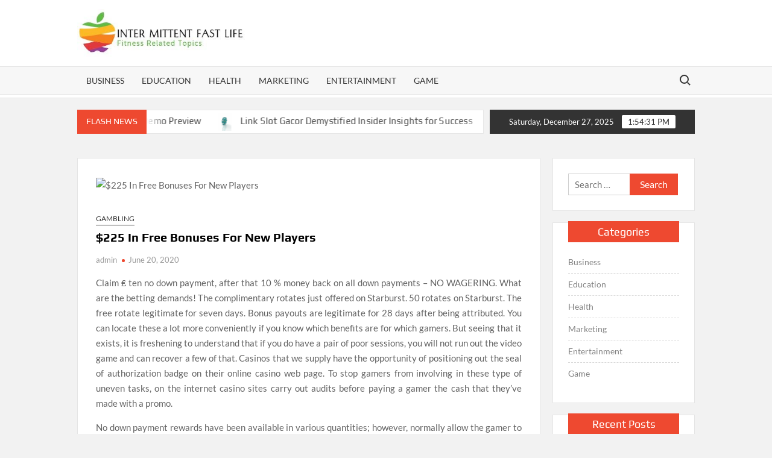

--- FILE ---
content_type: text/html; charset=UTF-8
request_url: https://intermittentfastlife.com/225-in-free-bonuses-for-new-players/
body_size: 10233
content:
<!doctype html>
<html lang="en-US">
<head>
	<meta charset="UTF-8">
	<meta name="viewport" content="width=device-width">
	<link rel="profile" href="https://gmpg.org/xfn/11">

	<title>$225 In Free Bonuses For New Players &#8211; Inter Mittent Fast Life</title>
			 			 			 			 			 			 			 			 			 			 			 			 			 			 			 			 			 			 			 			 			 			 			 			 			 			 			 			 			 			 			 			 			 			 			 			 			 			 			 			 			 			 			 			 			 			 			 			 			 			 			 			 			 			 			 			 			 			 			 			 			 			 <meta name='robots' content='max-image-preview:large' />
<link rel="alternate" type="application/rss+xml" title="Inter Mittent Fast Life &raquo; Feed" href="https://intermittentfastlife.com/feed/" />
<link rel="alternate" title="oEmbed (JSON)" type="application/json+oembed" href="https://intermittentfastlife.com/wp-json/oembed/1.0/embed?url=https%3A%2F%2Fintermittentfastlife.com%2F225-in-free-bonuses-for-new-players%2F" />
<link rel="alternate" title="oEmbed (XML)" type="text/xml+oembed" href="https://intermittentfastlife.com/wp-json/oembed/1.0/embed?url=https%3A%2F%2Fintermittentfastlife.com%2F225-in-free-bonuses-for-new-players%2F&#038;format=xml" />
<style id='wp-img-auto-sizes-contain-inline-css' type='text/css'>
img:is([sizes=auto i],[sizes^="auto," i]){contain-intrinsic-size:3000px 1500px}
/*# sourceURL=wp-img-auto-sizes-contain-inline-css */
</style>

<style id='wp-emoji-styles-inline-css' type='text/css'>

	img.wp-smiley, img.emoji {
		display: inline !important;
		border: none !important;
		box-shadow: none !important;
		height: 1em !important;
		width: 1em !important;
		margin: 0 0.07em !important;
		vertical-align: -0.1em !important;
		background: none !important;
		padding: 0 !important;
	}
/*# sourceURL=wp-emoji-styles-inline-css */
</style>
<link rel='stylesheet' id='wp-block-library-css' href='https://intermittentfastlife.com/wp-includes/css/dist/block-library/style.min.css?ver=6.9' type='text/css' media='all' />
<style id='global-styles-inline-css' type='text/css'>
:root{--wp--preset--aspect-ratio--square: 1;--wp--preset--aspect-ratio--4-3: 4/3;--wp--preset--aspect-ratio--3-4: 3/4;--wp--preset--aspect-ratio--3-2: 3/2;--wp--preset--aspect-ratio--2-3: 2/3;--wp--preset--aspect-ratio--16-9: 16/9;--wp--preset--aspect-ratio--9-16: 9/16;--wp--preset--color--black: #000000;--wp--preset--color--cyan-bluish-gray: #abb8c3;--wp--preset--color--white: #ffffff;--wp--preset--color--pale-pink: #f78da7;--wp--preset--color--vivid-red: #cf2e2e;--wp--preset--color--luminous-vivid-orange: #ff6900;--wp--preset--color--luminous-vivid-amber: #fcb900;--wp--preset--color--light-green-cyan: #7bdcb5;--wp--preset--color--vivid-green-cyan: #00d084;--wp--preset--color--pale-cyan-blue: #8ed1fc;--wp--preset--color--vivid-cyan-blue: #0693e3;--wp--preset--color--vivid-purple: #9b51e0;--wp--preset--gradient--vivid-cyan-blue-to-vivid-purple: linear-gradient(135deg,rgb(6,147,227) 0%,rgb(155,81,224) 100%);--wp--preset--gradient--light-green-cyan-to-vivid-green-cyan: linear-gradient(135deg,rgb(122,220,180) 0%,rgb(0,208,130) 100%);--wp--preset--gradient--luminous-vivid-amber-to-luminous-vivid-orange: linear-gradient(135deg,rgb(252,185,0) 0%,rgb(255,105,0) 100%);--wp--preset--gradient--luminous-vivid-orange-to-vivid-red: linear-gradient(135deg,rgb(255,105,0) 0%,rgb(207,46,46) 100%);--wp--preset--gradient--very-light-gray-to-cyan-bluish-gray: linear-gradient(135deg,rgb(238,238,238) 0%,rgb(169,184,195) 100%);--wp--preset--gradient--cool-to-warm-spectrum: linear-gradient(135deg,rgb(74,234,220) 0%,rgb(151,120,209) 20%,rgb(207,42,186) 40%,rgb(238,44,130) 60%,rgb(251,105,98) 80%,rgb(254,248,76) 100%);--wp--preset--gradient--blush-light-purple: linear-gradient(135deg,rgb(255,206,236) 0%,rgb(152,150,240) 100%);--wp--preset--gradient--blush-bordeaux: linear-gradient(135deg,rgb(254,205,165) 0%,rgb(254,45,45) 50%,rgb(107,0,62) 100%);--wp--preset--gradient--luminous-dusk: linear-gradient(135deg,rgb(255,203,112) 0%,rgb(199,81,192) 50%,rgb(65,88,208) 100%);--wp--preset--gradient--pale-ocean: linear-gradient(135deg,rgb(255,245,203) 0%,rgb(182,227,212) 50%,rgb(51,167,181) 100%);--wp--preset--gradient--electric-grass: linear-gradient(135deg,rgb(202,248,128) 0%,rgb(113,206,126) 100%);--wp--preset--gradient--midnight: linear-gradient(135deg,rgb(2,3,129) 0%,rgb(40,116,252) 100%);--wp--preset--font-size--small: 13px;--wp--preset--font-size--medium: 20px;--wp--preset--font-size--large: 36px;--wp--preset--font-size--x-large: 42px;--wp--preset--spacing--20: 0.44rem;--wp--preset--spacing--30: 0.67rem;--wp--preset--spacing--40: 1rem;--wp--preset--spacing--50: 1.5rem;--wp--preset--spacing--60: 2.25rem;--wp--preset--spacing--70: 3.38rem;--wp--preset--spacing--80: 5.06rem;--wp--preset--shadow--natural: 6px 6px 9px rgba(0, 0, 0, 0.2);--wp--preset--shadow--deep: 12px 12px 50px rgba(0, 0, 0, 0.4);--wp--preset--shadow--sharp: 6px 6px 0px rgba(0, 0, 0, 0.2);--wp--preset--shadow--outlined: 6px 6px 0px -3px rgb(255, 255, 255), 6px 6px rgb(0, 0, 0);--wp--preset--shadow--crisp: 6px 6px 0px rgb(0, 0, 0);}:where(.is-layout-flex){gap: 0.5em;}:where(.is-layout-grid){gap: 0.5em;}body .is-layout-flex{display: flex;}.is-layout-flex{flex-wrap: wrap;align-items: center;}.is-layout-flex > :is(*, div){margin: 0;}body .is-layout-grid{display: grid;}.is-layout-grid > :is(*, div){margin: 0;}:where(.wp-block-columns.is-layout-flex){gap: 2em;}:where(.wp-block-columns.is-layout-grid){gap: 2em;}:where(.wp-block-post-template.is-layout-flex){gap: 1.25em;}:where(.wp-block-post-template.is-layout-grid){gap: 1.25em;}.has-black-color{color: var(--wp--preset--color--black) !important;}.has-cyan-bluish-gray-color{color: var(--wp--preset--color--cyan-bluish-gray) !important;}.has-white-color{color: var(--wp--preset--color--white) !important;}.has-pale-pink-color{color: var(--wp--preset--color--pale-pink) !important;}.has-vivid-red-color{color: var(--wp--preset--color--vivid-red) !important;}.has-luminous-vivid-orange-color{color: var(--wp--preset--color--luminous-vivid-orange) !important;}.has-luminous-vivid-amber-color{color: var(--wp--preset--color--luminous-vivid-amber) !important;}.has-light-green-cyan-color{color: var(--wp--preset--color--light-green-cyan) !important;}.has-vivid-green-cyan-color{color: var(--wp--preset--color--vivid-green-cyan) !important;}.has-pale-cyan-blue-color{color: var(--wp--preset--color--pale-cyan-blue) !important;}.has-vivid-cyan-blue-color{color: var(--wp--preset--color--vivid-cyan-blue) !important;}.has-vivid-purple-color{color: var(--wp--preset--color--vivid-purple) !important;}.has-black-background-color{background-color: var(--wp--preset--color--black) !important;}.has-cyan-bluish-gray-background-color{background-color: var(--wp--preset--color--cyan-bluish-gray) !important;}.has-white-background-color{background-color: var(--wp--preset--color--white) !important;}.has-pale-pink-background-color{background-color: var(--wp--preset--color--pale-pink) !important;}.has-vivid-red-background-color{background-color: var(--wp--preset--color--vivid-red) !important;}.has-luminous-vivid-orange-background-color{background-color: var(--wp--preset--color--luminous-vivid-orange) !important;}.has-luminous-vivid-amber-background-color{background-color: var(--wp--preset--color--luminous-vivid-amber) !important;}.has-light-green-cyan-background-color{background-color: var(--wp--preset--color--light-green-cyan) !important;}.has-vivid-green-cyan-background-color{background-color: var(--wp--preset--color--vivid-green-cyan) !important;}.has-pale-cyan-blue-background-color{background-color: var(--wp--preset--color--pale-cyan-blue) !important;}.has-vivid-cyan-blue-background-color{background-color: var(--wp--preset--color--vivid-cyan-blue) !important;}.has-vivid-purple-background-color{background-color: var(--wp--preset--color--vivid-purple) !important;}.has-black-border-color{border-color: var(--wp--preset--color--black) !important;}.has-cyan-bluish-gray-border-color{border-color: var(--wp--preset--color--cyan-bluish-gray) !important;}.has-white-border-color{border-color: var(--wp--preset--color--white) !important;}.has-pale-pink-border-color{border-color: var(--wp--preset--color--pale-pink) !important;}.has-vivid-red-border-color{border-color: var(--wp--preset--color--vivid-red) !important;}.has-luminous-vivid-orange-border-color{border-color: var(--wp--preset--color--luminous-vivid-orange) !important;}.has-luminous-vivid-amber-border-color{border-color: var(--wp--preset--color--luminous-vivid-amber) !important;}.has-light-green-cyan-border-color{border-color: var(--wp--preset--color--light-green-cyan) !important;}.has-vivid-green-cyan-border-color{border-color: var(--wp--preset--color--vivid-green-cyan) !important;}.has-pale-cyan-blue-border-color{border-color: var(--wp--preset--color--pale-cyan-blue) !important;}.has-vivid-cyan-blue-border-color{border-color: var(--wp--preset--color--vivid-cyan-blue) !important;}.has-vivid-purple-border-color{border-color: var(--wp--preset--color--vivid-purple) !important;}.has-vivid-cyan-blue-to-vivid-purple-gradient-background{background: var(--wp--preset--gradient--vivid-cyan-blue-to-vivid-purple) !important;}.has-light-green-cyan-to-vivid-green-cyan-gradient-background{background: var(--wp--preset--gradient--light-green-cyan-to-vivid-green-cyan) !important;}.has-luminous-vivid-amber-to-luminous-vivid-orange-gradient-background{background: var(--wp--preset--gradient--luminous-vivid-amber-to-luminous-vivid-orange) !important;}.has-luminous-vivid-orange-to-vivid-red-gradient-background{background: var(--wp--preset--gradient--luminous-vivid-orange-to-vivid-red) !important;}.has-very-light-gray-to-cyan-bluish-gray-gradient-background{background: var(--wp--preset--gradient--very-light-gray-to-cyan-bluish-gray) !important;}.has-cool-to-warm-spectrum-gradient-background{background: var(--wp--preset--gradient--cool-to-warm-spectrum) !important;}.has-blush-light-purple-gradient-background{background: var(--wp--preset--gradient--blush-light-purple) !important;}.has-blush-bordeaux-gradient-background{background: var(--wp--preset--gradient--blush-bordeaux) !important;}.has-luminous-dusk-gradient-background{background: var(--wp--preset--gradient--luminous-dusk) !important;}.has-pale-ocean-gradient-background{background: var(--wp--preset--gradient--pale-ocean) !important;}.has-electric-grass-gradient-background{background: var(--wp--preset--gradient--electric-grass) !important;}.has-midnight-gradient-background{background: var(--wp--preset--gradient--midnight) !important;}.has-small-font-size{font-size: var(--wp--preset--font-size--small) !important;}.has-medium-font-size{font-size: var(--wp--preset--font-size--medium) !important;}.has-large-font-size{font-size: var(--wp--preset--font-size--large) !important;}.has-x-large-font-size{font-size: var(--wp--preset--font-size--x-large) !important;}
/*# sourceURL=global-styles-inline-css */
</style>

<style id='classic-theme-styles-inline-css' type='text/css'>
/*! This file is auto-generated */
.wp-block-button__link{color:#fff;background-color:#32373c;border-radius:9999px;box-shadow:none;text-decoration:none;padding:calc(.667em + 2px) calc(1.333em + 2px);font-size:1.125em}.wp-block-file__button{background:#32373c;color:#fff;text-decoration:none}
/*# sourceURL=/wp-includes/css/classic-themes.min.css */
</style>
<link rel='stylesheet' id='timesnews-style-css' href='https://intermittentfastlife.com/wp-content/themes/timesnews/style.css?ver=6.9' type='text/css' media='all' />
<link rel='stylesheet' id='fontawesome-css' href='https://intermittentfastlife.com/wp-content/themes/timesnews/assets/library/fontawesome/css/all.min.css?ver=6.9' type='text/css' media='all' />
<link rel='stylesheet' id='timesnews-google-fonts-css' href='https://intermittentfastlife.com/wp-content/fonts/e987cf6d3876e3493ef8c6b49baef0c0.css' type='text/css' media='all' />
<script type="text/javascript" src="https://intermittentfastlife.com/wp-includes/js/jquery/jquery.min.js?ver=3.7.1" id="jquery-core-js"></script>
<script type="text/javascript" src="https://intermittentfastlife.com/wp-includes/js/jquery/jquery-migrate.min.js?ver=3.4.1" id="jquery-migrate-js"></script>
<script type="text/javascript" src="https://intermittentfastlife.com/wp-content/themes/timesnews/assets/js/global.js?ver=1" id="timesnews-global-js"></script>
<link rel="https://api.w.org/" href="https://intermittentfastlife.com/wp-json/" /><link rel="alternate" title="JSON" type="application/json" href="https://intermittentfastlife.com/wp-json/wp/v2/posts/214" /><link rel="EditURI" type="application/rsd+xml" title="RSD" href="https://intermittentfastlife.com/xmlrpc.php?rsd" />
<meta name="generator" content="WordPress 6.9" />
<link rel="canonical" href="https://intermittentfastlife.com/225-in-free-bonuses-for-new-players/" />
<link rel='shortlink' href='https://intermittentfastlife.com/?p=214' />
		<style type="text/css">
					.site-title a,
			.site-description,
			.has-header-image .site-title a,
			.has-header-image .site-description,
			.has-top-bg-image .site-title a,
			.has-top-bg-image .site-description {
				position: absolute;
				clip: rect(1px, 1px, 1px, 1px);
			}
				</style>
		<link rel="icon" href="https://intermittentfastlife.com/wp-content/uploads/2023/04/cropped-Inter-Mittent-Fast-Life-1-32x32.jpg" sizes="32x32" />
<link rel="icon" href="https://intermittentfastlife.com/wp-content/uploads/2023/04/cropped-Inter-Mittent-Fast-Life-1-192x192.jpg" sizes="192x192" />
<link rel="apple-touch-icon" href="https://intermittentfastlife.com/wp-content/uploads/2023/04/cropped-Inter-Mittent-Fast-Life-1-180x180.jpg" />
<meta name="msapplication-TileImage" content="https://intermittentfastlife.com/wp-content/uploads/2023/04/cropped-Inter-Mittent-Fast-Life-1-270x270.jpg" />
		<style type="text/css" id="wp-custom-css">
			.site-info{display:none}		</style>
		</head>

<body class="wp-singular post-template-default single single-post postid-214 single-format-standard wp-custom-logo wp-theme-timesnews has-sidebar">
	<div id="page" class="site">
	<a class="skip-link screen-reader-text" href="#content">Skip to content</a>
	
	<header id="masthead" class="site-header">
		<div id="main-header" class="main-header">
			<div class="navigation-top">
        		<div class="wrap">
            	<div id="site-header-menu" class="site-header-menu">
               	<nav class="main-navigation" aria-label="Primary Menu" role="navigation">
							    <button class="menu-toggle" aria-controls="primary-menu" aria-expanded="false">
        <span class="toggle-text">Menu</span>
        <span class="toggle-bar"></span>
    </button>

    <ul id="primary-menu" class="menu nav-menu"><li id="menu-item-1563" class="menu-item menu-item-type-taxonomy menu-item-object-category menu-item-1563 category-color-8"><a href="https://intermittentfastlife.com/category/business/">Business</a></li>
<li id="menu-item-1564" class="menu-item menu-item-type-taxonomy menu-item-object-category menu-item-1564 category-color-14"><a href="https://intermittentfastlife.com/category/education/">Education</a></li>
<li id="menu-item-1565" class="menu-item menu-item-type-taxonomy menu-item-object-category menu-item-1565 category-color-26"><a href="https://intermittentfastlife.com/category/health/">Health</a></li>
<li id="menu-item-1567" class="menu-item menu-item-type-taxonomy menu-item-object-category menu-item-1567 category-color-30"><a href="https://intermittentfastlife.com/category/marketing/">Marketing</a></li>
<li id="menu-item-1568" class="menu-item menu-item-type-taxonomy menu-item-object-category menu-item-1568 category-color-15"><a href="https://intermittentfastlife.com/category/entertainment/">Entertainment</a></li>
<li id="menu-item-4388" class="menu-item menu-item-type-taxonomy menu-item-object-category menu-item-4388 category-color-23"><a href="https://intermittentfastlife.com/category/game/">Game</a></li>
</ul>						 </nav><!-- #site-navigation -->
						 									<button type="button" class="search-toggle"><span><span class="screen-reader-text">Search for:</span></span></button>
								           		</div>
        		</div><!-- .wrap -->
			</div><!-- .navigation-top -->
			<div class="search-container-wrap">
    <div class="search-container">
        <form method="get" class="search" action="https://intermittentfastlife.com/"> 
            <label for='s' class='screen-reader-text'>Search</label> 
                <input class="search-field" placeholder="Search&hellip;" name="s" type="search"> 
                <input class="search-submit" value="Search" type="submit">
        </form>
    </div><!-- .search-container -->
</div><!-- .search-container-wrap -->
    

			<div class="main-header-brand">
				
				<div class="header-brand" >
					<div class="wrap">
						<div class="header-brand-content">
							    <div class="site-branding">
        <a href="https://intermittentfastlife.com/" class="custom-logo-link" rel="home"><img width="394" height="113" src="https://intermittentfastlife.com/wp-content/uploads/2023/04/cropped-Inter-Mittent-Fast-Life.jpg" class="custom-logo" alt="Inter Mittent Fast Life" decoding="async" srcset="https://intermittentfastlife.com/wp-content/uploads/2023/04/cropped-Inter-Mittent-Fast-Life.jpg 394w, https://intermittentfastlife.com/wp-content/uploads/2023/04/cropped-Inter-Mittent-Fast-Life-300x86.jpg 300w" sizes="(max-width: 394px) 100vw, 394px" /></a>        <div class="site-branding-text">

                            <p class="site-title"><a href="https://intermittentfastlife.com/" rel="home">Inter Mittent Fast Life</a></p>
                                <p class="site-description">Fitness Related Topics</p>
            
        </div><!-- .site-branding-text -->
    </div><!-- .site-branding -->


							<div class="header-right">
								<div class="header-banner">

																	</div><!-- .header-banner -->
							</div><!-- .header-right -->
						</div><!-- .header-brand-content -->
					</div><!-- .wrap -->
				</div><!-- .header-brand -->

				<div id="nav-sticker">
					<div class="navigation-top">
						<div class="wrap">
							<div id="site-header-menu" class="site-header-menu">
								<nav id="site-navigation" class="main-navigation" aria-label="Primary Menu">
								    <button class="menu-toggle" aria-controls="primary-menu" aria-expanded="false">
        <span class="toggle-text">Menu</span>
        <span class="toggle-bar"></span>
    </button>

    <ul id="primary-menu" class="menu nav-menu"><li class="menu-item menu-item-type-taxonomy menu-item-object-category menu-item-1563 category-color-8"><a href="https://intermittentfastlife.com/category/business/">Business</a></li>
<li class="menu-item menu-item-type-taxonomy menu-item-object-category menu-item-1564 category-color-14"><a href="https://intermittentfastlife.com/category/education/">Education</a></li>
<li class="menu-item menu-item-type-taxonomy menu-item-object-category menu-item-1565 category-color-26"><a href="https://intermittentfastlife.com/category/health/">Health</a></li>
<li class="menu-item menu-item-type-taxonomy menu-item-object-category menu-item-1567 category-color-30"><a href="https://intermittentfastlife.com/category/marketing/">Marketing</a></li>
<li class="menu-item menu-item-type-taxonomy menu-item-object-category menu-item-1568 category-color-15"><a href="https://intermittentfastlife.com/category/entertainment/">Entertainment</a></li>
<li class="menu-item menu-item-type-taxonomy menu-item-object-category menu-item-4388 category-color-23"><a href="https://intermittentfastlife.com/category/game/">Game</a></li>
</ul>								</nav><!-- #site-navigation -->
	            												<button type="button" class="search-toggle"><span><span class="screen-reader-text">Search for:</span></span></button>
															</div>
        				</div><!-- .wrap -->
     				</div><!-- .navigation-top -->
     			</div><!-- #nav-sticker -->
     			<div class="search-container-wrap">
    <div class="search-container">
        <form method="get" class="search" action="https://intermittentfastlife.com/"> 
            <label for='s' class='screen-reader-text'>Search</label> 
                <input class="search-field" placeholder="Search&hellip;" name="s" type="search"> 
                <input class="search-submit" value="Search" type="submit">
        </form>
    </div><!-- .search-container -->
</div><!-- .search-container-wrap -->
    
					<div class="flash-news-holder">
						<div class="wrap">
							<div class="top-header">
								<div class="top-header-inner">
									    <div class="flash-news">
                <div class="flash-news-header">
            <h4 class="flash-news-title">Flash News</h4>
        </div>
                <div class="marquee">
                            <artical class="news-post-title">
                                            <span class="news-post-img">
                            <a href="https://intermittentfastlife.com/a-glimpse-into-the-future-spaceman-demo-preview/" title="A Glimpse into the Future: Spaceman Demo Preview"><img width="600" height="400" src="https://intermittentfastlife.com/wp-content/uploads/2024/12/slot-online_109.jpg" class="attachment-post-thumbnail size-post-thumbnail wp-post-image" alt="A Glimpse into the Future: Spaceman Demo Preview" decoding="async" fetchpriority="high" srcset="https://intermittentfastlife.com/wp-content/uploads/2024/12/slot-online_109.jpg 600w, https://intermittentfastlife.com/wp-content/uploads/2024/12/slot-online_109-300x200.jpg 300w" sizes="(max-width: 600px) 100vw, 600px" /></a>
                         </span>
                     
                    <h3><a href="https://intermittentfastlife.com/a-glimpse-into-the-future-spaceman-demo-preview/" title="A Glimpse into the Future: Spaceman Demo Preview">A Glimpse into the Future: Spaceman Demo Preview</a></h3>
                </artical>

                            <artical class="news-post-title">
                                            <span class="news-post-img">
                            <a href="https://intermittentfastlife.com/link-slot-gacor-demystified-insider-insights-for-success/" title="Link Slot Gacor Demystified Insider Insights for Success"><img width="800" height="450" src="https://intermittentfastlife.com/wp-content/uploads/2023/06/433.png" class="attachment-post-thumbnail size-post-thumbnail wp-post-image" alt="Link Slot Gacor Demystified Insider Insights for Success" decoding="async" srcset="https://intermittentfastlife.com/wp-content/uploads/2023/06/433.png 800w, https://intermittentfastlife.com/wp-content/uploads/2023/06/433-300x169.png 300w, https://intermittentfastlife.com/wp-content/uploads/2023/06/433-768x432.png 768w" sizes="(max-width: 800px) 100vw, 800px" /></a>
                         </span>
                     
                    <h3><a href="https://intermittentfastlife.com/link-slot-gacor-demystified-insider-insights-for-success/" title="Link Slot Gacor Demystified Insider Insights for Success">Link Slot Gacor Demystified Insider Insights for Success</a></h3>
                </artical>

                            <artical class="news-post-title">
                                            <span class="news-post-img">
                            <a href="https://intermittentfastlife.com/info-on-free-roulettes-with-bonus-that-only-some-individuals/" title="Info On Free Roulettes With Bonus That Only Some Individuals"><img width="474" height="209" src="https://intermittentfastlife.com/wp-content/uploads/2022/08/OIP-1.jpg" class="attachment-post-thumbnail size-post-thumbnail wp-post-image" alt="" decoding="async" srcset="https://intermittentfastlife.com/wp-content/uploads/2022/08/OIP-1.jpg 474w, https://intermittentfastlife.com/wp-content/uploads/2022/08/OIP-1-300x132.jpg 300w" sizes="(max-width: 474px) 100vw, 474px" /></a>
                         </span>
                     
                    <h3><a href="https://intermittentfastlife.com/info-on-free-roulettes-with-bonus-that-only-some-individuals/" title="Info On Free Roulettes With Bonus That Only Some Individuals">Info On Free Roulettes With Bonus That Only Some Individuals</a></h3>
                </artical>

                            <artical class="news-post-title">
                                            <span class="news-post-img">
                            <a href="https://intermittentfastlife.com/mpo500-slot-games-with-high-appeal/" title="MPO500 Slot Games with High Appeal"><img width="600" height="400" src="https://intermittentfastlife.com/wp-content/uploads/2025/12/3-171.jpg" class="attachment-post-thumbnail size-post-thumbnail wp-post-image" alt="MPO500 Slot Games with High Appeal" decoding="async" srcset="https://intermittentfastlife.com/wp-content/uploads/2025/12/3-171.jpg 600w, https://intermittentfastlife.com/wp-content/uploads/2025/12/3-171-300x200.jpg 300w" sizes="(max-width: 600px) 100vw, 600px" /></a>
                         </span>
                     
                    <h3><a href="https://intermittentfastlife.com/mpo500-slot-games-with-high-appeal/" title="MPO500 Slot Games with High Appeal">MPO500 Slot Games with High Appeal</a></h3>
                </artical>

                            <artical class="news-post-title">
                                            <span class="news-post-img">
                            <a href="https://intermittentfastlife.com/mpo500-slot-games-with-classic-reels/" title="MPO500 Slot Games with Classic Reels"><img width="600" height="400" src="https://intermittentfastlife.com/wp-content/uploads/2025/12/1-71.jpg" class="attachment-post-thumbnail size-post-thumbnail wp-post-image" alt="MPO500 Slot Games with Classic Reels" decoding="async" srcset="https://intermittentfastlife.com/wp-content/uploads/2025/12/1-71.jpg 600w, https://intermittentfastlife.com/wp-content/uploads/2025/12/1-71-300x200.jpg 300w" sizes="(max-width: 600px) 100vw, 600px" /></a>
                         </span>
                     
                    <h3><a href="https://intermittentfastlife.com/mpo500-slot-games-with-classic-reels/" title="MPO500 Slot Games with Classic Reels">MPO500 Slot Games with Classic Reels</a></h3>
                </artical>

                            <artical class="news-post-title">
                                            <span class="news-post-img">
                            <a href="https://intermittentfastlife.com/why-mobile-bettors-prefer-the-813bet-app-experience/" title="Why Mobile Bettors Prefer the 813bet App Experience"><img width="612" height="408" src="https://intermittentfastlife.com/wp-content/uploads/2025/12/imgi_24_young-man-intensely-playing-video-game-holding-gamepad-focused-excited-reacting-home-indoors.jpg" class="attachment-post-thumbnail size-post-thumbnail wp-post-image" alt="Why Mobile Bettors Prefer the 813bet App Experience" decoding="async" srcset="https://intermittentfastlife.com/wp-content/uploads/2025/12/imgi_24_young-man-intensely-playing-video-game-holding-gamepad-focused-excited-reacting-home-indoors.jpg 612w, https://intermittentfastlife.com/wp-content/uploads/2025/12/imgi_24_young-man-intensely-playing-video-game-holding-gamepad-focused-excited-reacting-home-indoors-300x200.jpg 300w" sizes="(max-width: 612px) 100vw, 612px" /></a>
                         </span>
                     
                    <h3><a href="https://intermittentfastlife.com/why-mobile-bettors-prefer-the-813bet-app-experience/" title="Why Mobile Bettors Prefer the 813bet App Experience">Why Mobile Bettors Prefer the 813bet App Experience</a></h3>
                </artical>

                            <artical class="news-post-title">
                                            <span class="news-post-img">
                            <a href="https://intermittentfastlife.com/unleashing-creativity-lobotomy-corporation-official-merchandise-showcase/" title="Unleashing Creativity: Lobotomy Corporation Official Merchandise Showcase"><img width="800" height="600" src="https://intermittentfastlife.com/wp-content/uploads/2025/12/38-3.jpg" class="attachment-post-thumbnail size-post-thumbnail wp-post-image" alt="Unleashing Creativity: Lobotomy Corporation Official Merchandise Showcase" decoding="async" srcset="https://intermittentfastlife.com/wp-content/uploads/2025/12/38-3.jpg 800w, https://intermittentfastlife.com/wp-content/uploads/2025/12/38-3-300x225.jpg 300w, https://intermittentfastlife.com/wp-content/uploads/2025/12/38-3-768x576.jpg 768w" sizes="(max-width: 800px) 100vw, 800px" /></a>
                         </span>
                     
                    <h3><a href="https://intermittentfastlife.com/unleashing-creativity-lobotomy-corporation-official-merchandise-showcase/" title="Unleashing Creativity: Lobotomy Corporation Official Merchandise Showcase">Unleashing Creativity: Lobotomy Corporation Official Merchandise Showcase</a></h3>
                </artical>

                            <artical class="news-post-title">
                    
                    <h3><a href="https://intermittentfastlife.com/daily-general-sports-analysis-with-updated-team-and-player-stats/" title="Daily General Sports Analysis With Updated Team and Player Stats">Daily General Sports Analysis With Updated Team and Player Stats</a></h3>
                </artical>

                            <artical class="news-post-title">
                                            <span class="news-post-img">
                            <a href="https://intermittentfastlife.com/the-growth-of-free-ai-porn-videos-online/" title="The Growth of Free AI Porn Videos Online"><img width="2560" height="1707" src="https://intermittentfastlife.com/wp-content/uploads/2025/12/a-20.jpg" class="attachment-post-thumbnail size-post-thumbnail wp-post-image" alt="The Growth of Free AI Porn Videos Online" decoding="async" srcset="https://intermittentfastlife.com/wp-content/uploads/2025/12/a-20.jpg 2560w, https://intermittentfastlife.com/wp-content/uploads/2025/12/a-20-300x200.jpg 300w, https://intermittentfastlife.com/wp-content/uploads/2025/12/a-20-1024x683.jpg 1024w, https://intermittentfastlife.com/wp-content/uploads/2025/12/a-20-768x512.jpg 768w, https://intermittentfastlife.com/wp-content/uploads/2025/12/a-20-1536x1024.jpg 1536w, https://intermittentfastlife.com/wp-content/uploads/2025/12/a-20-2048x1366.jpg 2048w" sizes="(max-width: 2560px) 100vw, 2560px" /></a>
                         </span>
                     
                    <h3><a href="https://intermittentfastlife.com/the-growth-of-free-ai-porn-videos-online/" title="The Growth of Free AI Porn Videos Online">The Growth of Free AI Porn Videos Online</a></h3>
                </artical>

                            <artical class="news-post-title">
                                            <span class="news-post-img">
                            <a href="https://intermittentfastlife.com/positive-ways-to-engage-with-creators-and-their-work/" title="Positive Ways to Engage With Creators and Their Work"><img width="612" height="408" src="https://intermittentfastlife.com/wp-content/uploads/2025/12/1-10.jpg" class="attachment-post-thumbnail size-post-thumbnail wp-post-image" alt="Positive Ways to Engage With Creators and Their Work" decoding="async" srcset="https://intermittentfastlife.com/wp-content/uploads/2025/12/1-10.jpg 612w, https://intermittentfastlife.com/wp-content/uploads/2025/12/1-10-300x200.jpg 300w" sizes="(max-width: 612px) 100vw, 612px" /></a>
                         </span>
                     
                    <h3><a href="https://intermittentfastlife.com/positive-ways-to-engage-with-creators-and-their-work/" title="Positive Ways to Engage With Creators and Their Work">Positive Ways to Engage With Creators and Their Work</a></h3>
                </artical>

                            <artical class="news-post-title">
                                            <span class="news-post-img">
                            <a href="https://intermittentfastlife.com/btcc-exchange-commitment-to-compliance-and-regulatory-standards-in-crypto/" title="BTCC EXCHANGE Commitment To Compliance And Regulatory Standards In Crypto"><img width="612" height="409" src="https://intermittentfastlife.com/wp-content/uploads/2025/12/28.jpg" class="attachment-post-thumbnail size-post-thumbnail wp-post-image" alt="BTCC EXCHANGE Commitment To Compliance And Regulatory Standards In Crypto" decoding="async" srcset="https://intermittentfastlife.com/wp-content/uploads/2025/12/28.jpg 612w, https://intermittentfastlife.com/wp-content/uploads/2025/12/28-300x200.jpg 300w" sizes="(max-width: 612px) 100vw, 612px" /></a>
                         </span>
                     
                    <h3><a href="https://intermittentfastlife.com/btcc-exchange-commitment-to-compliance-and-regulatory-standards-in-crypto/" title="BTCC EXCHANGE Commitment To Compliance And Regulatory Standards In Crypto">BTCC EXCHANGE Commitment To Compliance And Regulatory Standards In Crypto</a></h3>
                </artical>

                            <artical class="news-post-title">
                                            <span class="news-post-img">
                            <a href="https://intermittentfastlife.com/from-savings-to-security-issues-understanding-the-benefits-and-risks-of-group-buy-seo-tools/" title="From Savings to Security Issues: Understanding the Benefits and Risks of Group Buy SEO Tools?"><img width="300" height="168" src="https://intermittentfastlife.com/wp-content/uploads/2025/12/1-15.jpg" class="attachment-post-thumbnail size-post-thumbnail wp-post-image" alt="From Savings to Security Issues: Understanding the Benefits and Risks of Group Buy SEO Tools?" decoding="async" /></a>
                         </span>
                     
                    <h3><a href="https://intermittentfastlife.com/from-savings-to-security-issues-understanding-the-benefits-and-risks-of-group-buy-seo-tools/" title="From Savings to Security Issues: Understanding the Benefits and Risks of Group Buy SEO Tools?">From Savings to Security Issues: Understanding the Benefits and Risks of Group Buy SEO Tools?</a></h3>
                </artical>

                            <artical class="news-post-title">
                                            <span class="news-post-img">
                            <a href="https://intermittentfastlife.com/whimsical-cute-star-wars-cake-to-delight-young-fans/" title="Whimsical Cute Star Wars Cake to Delight Young Fans"><img width="612" height="408" src="https://intermittentfastlife.com/wp-content/uploads/2025/11/2-3.jpg" class="attachment-post-thumbnail size-post-thumbnail wp-post-image" alt="Whimsical Cute Star Wars Cake to Delight Young Fans" decoding="async" srcset="https://intermittentfastlife.com/wp-content/uploads/2025/11/2-3.jpg 612w, https://intermittentfastlife.com/wp-content/uploads/2025/11/2-3-300x200.jpg 300w" sizes="(max-width: 612px) 100vw, 612px" /></a>
                         </span>
                     
                    <h3><a href="https://intermittentfastlife.com/whimsical-cute-star-wars-cake-to-delight-young-fans/" title="Whimsical Cute Star Wars Cake to Delight Young Fans">Whimsical Cute Star Wars Cake to Delight Young Fans</a></h3>
                </artical>

                    </div><!-- .marquee -->
    </div><!-- .flash-news -->
    								</div><!-- .top-header-inner -->
							</div><!-- .top-header -->

							<div class="clock">
								<div id="date">Saturday, December 27, 2025</div>
								<div id="time"></div>
							</div>
						</div><!-- .wrap -->
					</div><!-- .flash-news-holder -->
				
			</div><!-- .main-header-brand -->
		</div><!-- .main-header -->
	</header><!-- #masthead -->

	<div id="content" class="site-content">
		<div class="site-content-cell">
						<div class="wrap wrap-width">
	<div id="primary" class="content-area">
		<main id="main" class="site-main">

		
<article id="post-214" class="post-214 post type-post status-publish format-standard has-post-thumbnail hentry category-gambling tag-dominoqq entry">
	
			<div class="post-thumbnail">
				<img src="https://intermittentfastlife.com/wp-content/uploads/2020/06/e-89.jpg" class="attachment-post-thumbnail size-post-thumbnail wp-post-image" alt="$225 In Free Bonuses For New Players" decoding="async" loading="lazy" />			</div><!-- .post-thumbnail -->

		
	<div class="entry-content-holder">
		<header class="entry-header">

		
				<div class="entry-meta">

					
		<span class="cat-links">
		
			<a class="category-color-22" href="https://intermittentfastlife.com/category/gambling/">Gambling</a>
				</span>
	
				</div><!-- .entry-meta -->
			<h1 class="entry-title">$225 In Free Bonuses For New Players</h1>
		<div class="entry-meta">
			<span class="author vcard"> <a class="url fn n" href="https://intermittentfastlife.com/author/admin/">admin</a> </span><span class="posted-on"><a href="https://intermittentfastlife.com/225-in-free-bonuses-for-new-players/" rel="bookmark"><time class="entry-date published updated" datetime="2020-06-20T06:02:59+00:00">June 20, 2020</time></a></span>		</div><!-- .entry-meta -->

		
	</header><!-- .entry-header -->

	<div class="entry-content">
		<p style="text-align: justify;">Claim ₤ ten no down payment, after that 10 % money back on all down payments &#8211; NO WAGERING. What are the betting demands! The complimentary rotates just offered on Starburst. 50 rotates on Starburst. The free rotate legitimate for seven days. Bonus payouts are legitimate for 28 days after being attributed. You can locate these a lot more conveniently if you know which benefits are for which gamers. But seeing that it exists, it is freshening to understand that if you do have a pair of poor sessions, you will not run out the video game and can recover a few of that. Casinos that we supply have the opportunity of positioning out the seal of authorization badge on their online casino web page. To stop gamers from involving in these type of uneven tasks, on the internet casino sites carry out audits before paying a gamer the cash that they&#8217;ve made with a promo.</p>
<p style="text-align: justify;">No down payment rewards have been available in various quantities; however, normally allow the gamer to play without transferring any kind of cash. Mega Moolah pokie has a good go back to gamer percent, and also occasionally, you can increase your jackpots by touchdown two lion icons. Withdrawal of funds before the <a href="http://27.124.27.100">dominobet</a> is total will certainly invalidate all bonus offers and also any kind of profits of these attributable to the account. Hereafter time, the perk will certainly stop to be legitimate, and also continuing to be incentive funds will certainly be gotten rid of from your account. The complimentary rotates will certainly be attributed to brand-new accounts upon effective recognition of the mobile number offered. 4x Conversion: the optimum conversion quantity from bonus offer funds to money will certainly be topped at 4x the incentive quantity granted. Selected ports just. 4x Conversion.</p>
<p style="text-align: justify;">New gamers just. ₤ five register bonus offer gets on Shamrock N Roll, Mayan Marvels &amp; Candy Swap Slots offered Max conversion ₤ 20. Aside from the standard casino site provides that we have currently discussed, you might additionally take benefit of specific benefits appropriate for regular gamers. If you are a French live roulette connoisseur as a result of the significantly far better chances it has, after that, you must ensure the driver you picked undoubtedly uses it. The payment in the direction of the prize a driver needs to pay ranges 3.5% to 7% of your risk depending upon the video game you are playing. Management gets the right to recover any type of benefit or rotates if clients are located to be damaging or abusing any kind of facet of this promo.</p>

	</div><!-- .entry-content -->

	
		<footer class="entry-footer">
			<div class="entry-meta">

				<span class="tag-links"><a href="https://intermittentfastlife.com/tag/dominoqq/" rel="tag">dominoqq</a></span> 			</div><!-- .entry-meta -->
		</footer><!-- .entry-footer -->
			
		</div><!-- .entry-content-holder -->
</article><!-- #post-214 -->

	<nav class="navigation post-navigation" aria-label="Posts">
		<h2 class="screen-reader-text">Post navigation</h2>
		<div class="nav-links"><div class="nav-previous"><a href="https://intermittentfastlife.com/online-sports-betting/" rel="prev">Online Sports Betting</a></div><div class="nav-next"><a href="https://intermittentfastlife.com/what-is-vanilla-card-and-its-importance/" rel="next">What is vanilla card and its importance?</a></div></div>
	</nav>
		</main><!-- #main -->
	</div><!-- #primary -->


<aside id="secondary" class="widget-area">
	<section id="search-2" class="widget widget_search"><form role="search" method="get" class="search-form" action="https://intermittentfastlife.com/">
				<label>
					<span class="screen-reader-text">Search for:</span>
					<input type="search" class="search-field" placeholder="Search &hellip;" value="" name="s" />
				</label>
				<input type="submit" class="search-submit" value="Search" />
			</form></section><section id="nav_menu-3" class="widget widget_nav_menu"><h2 class="widget-title">Categories</h2><div class="menu-primary-container"><ul id="menu-primary" class="menu"><li class="menu-item menu-item-type-taxonomy menu-item-object-category menu-item-1563 category-color-8"><a href="https://intermittentfastlife.com/category/business/">Business</a></li>
<li class="menu-item menu-item-type-taxonomy menu-item-object-category menu-item-1564 category-color-14"><a href="https://intermittentfastlife.com/category/education/">Education</a></li>
<li class="menu-item menu-item-type-taxonomy menu-item-object-category menu-item-1565 category-color-26"><a href="https://intermittentfastlife.com/category/health/">Health</a></li>
<li class="menu-item menu-item-type-taxonomy menu-item-object-category menu-item-1567 category-color-30"><a href="https://intermittentfastlife.com/category/marketing/">Marketing</a></li>
<li class="menu-item menu-item-type-taxonomy menu-item-object-category menu-item-1568 category-color-15"><a href="https://intermittentfastlife.com/category/entertainment/">Entertainment</a></li>
<li class="menu-item menu-item-type-taxonomy menu-item-object-category menu-item-4388 category-color-23"><a href="https://intermittentfastlife.com/category/game/">Game</a></li>
</ul></div></section>
		<section id="recent-posts-2" class="widget widget_recent_entries">
		<h2 class="widget-title">Recent Posts</h2>
		<ul>
											<li>
					<a href="https://intermittentfastlife.com/mpo500-slot-games-with-high-appeal/">MPO500 Slot Games with High Appeal</a>
									</li>
											<li>
					<a href="https://intermittentfastlife.com/mpo500-slot-games-with-classic-reels/">MPO500 Slot Games with Classic Reels</a>
									</li>
											<li>
					<a href="https://intermittentfastlife.com/why-mobile-bettors-prefer-the-813bet-app-experience/">Why Mobile Bettors Prefer the 813bet App Experience</a>
									</li>
											<li>
					<a href="https://intermittentfastlife.com/unleashing-creativity-lobotomy-corporation-official-merchandise-showcase/">Unleashing Creativity: Lobotomy Corporation Official Merchandise Showcase</a>
									</li>
											<li>
					<a href="https://intermittentfastlife.com/daily-general-sports-analysis-with-updated-team-and-player-stats/">Daily General Sports Analysis With Updated Team and Player Stats</a>
									</li>
					</ul>

		</section><section id="block-7" class="widget widget_block"><script type="text/javascript">

</script></section></aside><!-- #secondary -->
</div><!-- .wrap .wrap-width -->
		</div><!-- .site-content-cell -->
	</div><!-- #content -->
	
	<footer id="colophon" class="site-footer" role="contentinfo">

			
		<div class="copyright-area">
			<div class="wrap">
								<div class="site-info">
					    <a href="https://wordpress.org/">
Proudly powered by WordPress</a>
<span class="sep"> | </span>
Theme: TimesNews <span class="sep"> | </span>  By <a href="https://themefreesia.com/">Theme Freesia</a>.				</div><!-- .site-info -->
												<div class="footer-right-info">
															</div>
									</div><!-- .wrap -->
		</div><!-- .copyright-area -->
	</footer><!-- #colophon -->
			<button href="#" class="back-to-top" type="button"><i class="fa-solid fa-arrow-up"></i>Go Top</button>
	</div><!-- #page -->

<script type="speculationrules">
{"prefetch":[{"source":"document","where":{"and":[{"href_matches":"/*"},{"not":{"href_matches":["/wp-*.php","/wp-admin/*","/wp-content/uploads/*","/wp-content/*","/wp-content/plugins/*","/wp-content/themes/timesnews/*","/*\\?(.+)"]}},{"not":{"selector_matches":"a[rel~=\"nofollow\"]"}},{"not":{"selector_matches":".no-prefetch, .no-prefetch a"}}]},"eagerness":"conservative"}]}
</script>
<script type="text/javascript" src="https://intermittentfastlife.com/wp-content/themes/timesnews/assets/js/navigation.min.js?ver=6.9" id="timesnews-navigation-js"></script>
<script type="text/javascript" src="https://intermittentfastlife.com/wp-content/themes/timesnews/assets/js/skip-link-focus-fix.js?ver=6.9" id="timesnews-skip-link-focus-fix-js"></script>
<script type="text/javascript" src="https://intermittentfastlife.com/wp-content/themes/timesnews/assets/library/sticky-sidebar/ResizeSensor.min.js?ver=6.9" id="ResizeSensor-js"></script>
<script type="text/javascript" src="https://intermittentfastlife.com/wp-content/themes/timesnews/assets/library/sticky-sidebar/theia-sticky-sidebar.min.js?ver=6.9" id="theia-sticky-sidebar-js"></script>
<script type="text/javascript" src="https://intermittentfastlife.com/wp-content/themes/timesnews/assets/library/slick/slick.min.js?ver=6.9" id="slick-js"></script>
<script type="text/javascript" src="https://intermittentfastlife.com/wp-content/themes/timesnews/assets/library/slick/slick-settings.js?ver=6.9" id="timesnews-slick-settings-js"></script>
<script type="text/javascript" src="https://intermittentfastlife.com/wp-content/themes/timesnews/assets/library/sticky/jquery.sticky.js?ver=6.9" id="jquery-sticky-js"></script>
<script type="text/javascript" src="https://intermittentfastlife.com/wp-content/themes/timesnews/assets/library/sticky/sticky-setting.js?ver=6.9" id="timesnews-sticky-settings-js"></script>
<script type="text/javascript" src="https://intermittentfastlife.com/wp-content/themes/timesnews/assets/library/marquee/jquery.marquee.min.js?ver=6.9" id="marquee-js"></script>
<script type="text/javascript" src="https://intermittentfastlife.com/wp-content/themes/timesnews/assets/library/marquee/marquee-settings.js?ver=6.9" id="timesnews-marquee-settings-js"></script>
<script id="wp-emoji-settings" type="application/json">
{"baseUrl":"https://s.w.org/images/core/emoji/17.0.2/72x72/","ext":".png","svgUrl":"https://s.w.org/images/core/emoji/17.0.2/svg/","svgExt":".svg","source":{"concatemoji":"https://intermittentfastlife.com/wp-includes/js/wp-emoji-release.min.js?ver=6.9"}}
</script>
<script type="module">
/* <![CDATA[ */
/*! This file is auto-generated */
const a=JSON.parse(document.getElementById("wp-emoji-settings").textContent),o=(window._wpemojiSettings=a,"wpEmojiSettingsSupports"),s=["flag","emoji"];function i(e){try{var t={supportTests:e,timestamp:(new Date).valueOf()};sessionStorage.setItem(o,JSON.stringify(t))}catch(e){}}function c(e,t,n){e.clearRect(0,0,e.canvas.width,e.canvas.height),e.fillText(t,0,0);t=new Uint32Array(e.getImageData(0,0,e.canvas.width,e.canvas.height).data);e.clearRect(0,0,e.canvas.width,e.canvas.height),e.fillText(n,0,0);const a=new Uint32Array(e.getImageData(0,0,e.canvas.width,e.canvas.height).data);return t.every((e,t)=>e===a[t])}function p(e,t){e.clearRect(0,0,e.canvas.width,e.canvas.height),e.fillText(t,0,0);var n=e.getImageData(16,16,1,1);for(let e=0;e<n.data.length;e++)if(0!==n.data[e])return!1;return!0}function u(e,t,n,a){switch(t){case"flag":return n(e,"\ud83c\udff3\ufe0f\u200d\u26a7\ufe0f","\ud83c\udff3\ufe0f\u200b\u26a7\ufe0f")?!1:!n(e,"\ud83c\udde8\ud83c\uddf6","\ud83c\udde8\u200b\ud83c\uddf6")&&!n(e,"\ud83c\udff4\udb40\udc67\udb40\udc62\udb40\udc65\udb40\udc6e\udb40\udc67\udb40\udc7f","\ud83c\udff4\u200b\udb40\udc67\u200b\udb40\udc62\u200b\udb40\udc65\u200b\udb40\udc6e\u200b\udb40\udc67\u200b\udb40\udc7f");case"emoji":return!a(e,"\ud83e\u1fac8")}return!1}function f(e,t,n,a){let r;const o=(r="undefined"!=typeof WorkerGlobalScope&&self instanceof WorkerGlobalScope?new OffscreenCanvas(300,150):document.createElement("canvas")).getContext("2d",{willReadFrequently:!0}),s=(o.textBaseline="top",o.font="600 32px Arial",{});return e.forEach(e=>{s[e]=t(o,e,n,a)}),s}function r(e){var t=document.createElement("script");t.src=e,t.defer=!0,document.head.appendChild(t)}a.supports={everything:!0,everythingExceptFlag:!0},new Promise(t=>{let n=function(){try{var e=JSON.parse(sessionStorage.getItem(o));if("object"==typeof e&&"number"==typeof e.timestamp&&(new Date).valueOf()<e.timestamp+604800&&"object"==typeof e.supportTests)return e.supportTests}catch(e){}return null}();if(!n){if("undefined"!=typeof Worker&&"undefined"!=typeof OffscreenCanvas&&"undefined"!=typeof URL&&URL.createObjectURL&&"undefined"!=typeof Blob)try{var e="postMessage("+f.toString()+"("+[JSON.stringify(s),u.toString(),c.toString(),p.toString()].join(",")+"));",a=new Blob([e],{type:"text/javascript"});const r=new Worker(URL.createObjectURL(a),{name:"wpTestEmojiSupports"});return void(r.onmessage=e=>{i(n=e.data),r.terminate(),t(n)})}catch(e){}i(n=f(s,u,c,p))}t(n)}).then(e=>{for(const n in e)a.supports[n]=e[n],a.supports.everything=a.supports.everything&&a.supports[n],"flag"!==n&&(a.supports.everythingExceptFlag=a.supports.everythingExceptFlag&&a.supports[n]);var t;a.supports.everythingExceptFlag=a.supports.everythingExceptFlag&&!a.supports.flag,a.supports.everything||((t=a.source||{}).concatemoji?r(t.concatemoji):t.wpemoji&&t.twemoji&&(r(t.twemoji),r(t.wpemoji)))});
//# sourceURL=https://intermittentfastlife.com/wp-includes/js/wp-emoji-loader.min.js
/* ]]> */
</script>

</body>
</html>


<!-- Page supported by LiteSpeed Cache 7.7 on 2025-12-27 13:54:27 -->